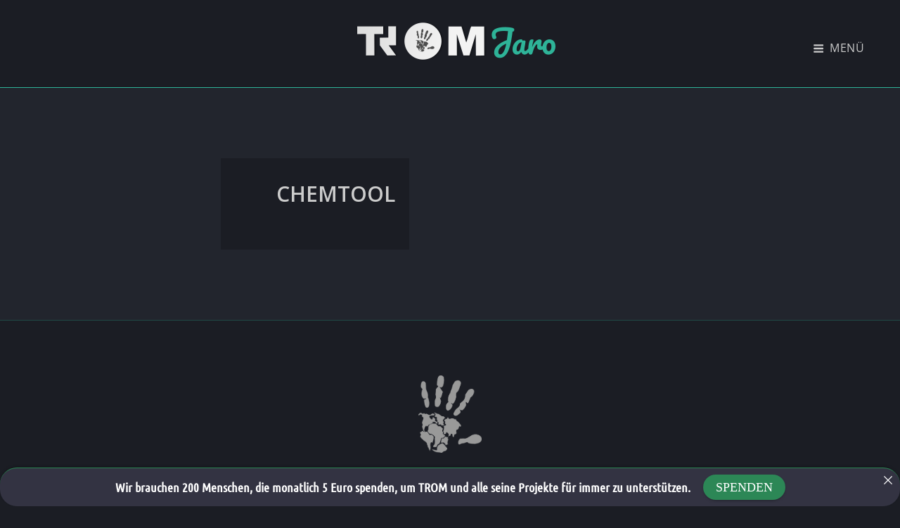

--- FILE ---
content_type: image/svg+xml
request_url: https://www.tromjaro.com/wp-content/uploads/2022/01/chemtool.svg
body_size: 2237
content:
<?xml version="1.0" encoding="UTF-8" standalone="no"?> <svg xmlns:inkscape="http://www.inkscape.org/namespaces/inkscape" xmlns:sodipodi="http://sodipodi.sourceforge.net/DTD/sodipodi-0.dtd" xmlns="http://www.w3.org/2000/svg" xmlns:svg="http://www.w3.org/2000/svg" width="100%" height="100%" viewBox="0 0 267 267" version="1.1" xml:space="preserve" style="fill-rule:evenodd;clip-rule:evenodd;stroke-linecap:round;stroke-linejoin:round;stroke-miterlimit:1.5;" id="svg16" sodipodi:docname="chemtool.svg" inkscape:version="1.1.1 (3bf5ae0d25, 2021-09-20, custom)"><defs id="defs20"><linearGradient id="a" y1="543.8" y2="503.8" x1="434.57" gradientUnits="userSpaceOnUse" x2="384.57" gradientTransform="matrix(0.6875,0,0,0.9,128.18,52.38)"><stop stop-color="#343b40" id="stop15765"></stop><stop offset="1" stop-color="#555e63" id="stop15767"></stop></linearGradient><linearGradient id="b" y1="543.8" y2="503.8" x2="0" gradientUnits="userSpaceOnUse" gradientTransform="matrix(1.15625,0,0,1,-63.34,0)"><stop stop-color="#bd8d48" id="stop15770"></stop><stop offset="1" stop-color="#e8b971" id="stop15772"></stop></linearGradient><linearGradient id="c" y1="17.14" y2="33.14" x1="37.581" gradientUnits="userSpaceOnUse" x2="53.58" gradientTransform="translate(362.99,498.66)"><stop stop-color="#383e51" id="stop15775"></stop><stop offset="1" stop-color="#655c6f" stop-opacity="0" id="stop15777"></stop></linearGradient></defs><rect style="fill:#6fabb9;fill-opacity:1;fill-rule:evenodd;stroke:none;stroke-width:14;stroke-linecap:square;stroke-miterlimit:1.5;stroke-dasharray:none;stroke-opacity:1;paint-order:stroke markers fill" id="rect3141" width="233.29288" height="231.57771" x="16.668764" y="17.840469" ry="15.527224"></rect><clipPath id="_clip1"><path d="M250.44,54.927c0,-21.142 -17.139,-38.281 -38.281,-38.281l-156.812,-0c-21.142,-0 -38.282,17.139 -38.282,38.281l0,156.813c0,21.142 17.14,38.281 38.282,38.281l156.812,-0c21.142,-0 38.281,-17.139 38.281,-38.281l0,-156.813Z" id="path5"></path></clipPath><path style="fill:none;stroke:#e5faff;stroke-width:5.46225;stroke-linecap:butt;stroke-linejoin:miter;stroke-miterlimit:1.5;stroke-dasharray:none;stroke-opacity:1;fill-opacity:1" d="m 63.42023,196.64052 28.95787,-42.6255 0.292266,-65.839843 63.438704,-33.381673 -32.12449,49.092696 -2.4943,47.37226 43.90588,0.60789 50.83674,-30.69945 -31.05889,54.83372 -58.96772,0.35105 -62.78606,20.28885" id="path18652" sodipodi:nodetypes="ccccccccccc"></path></svg> 